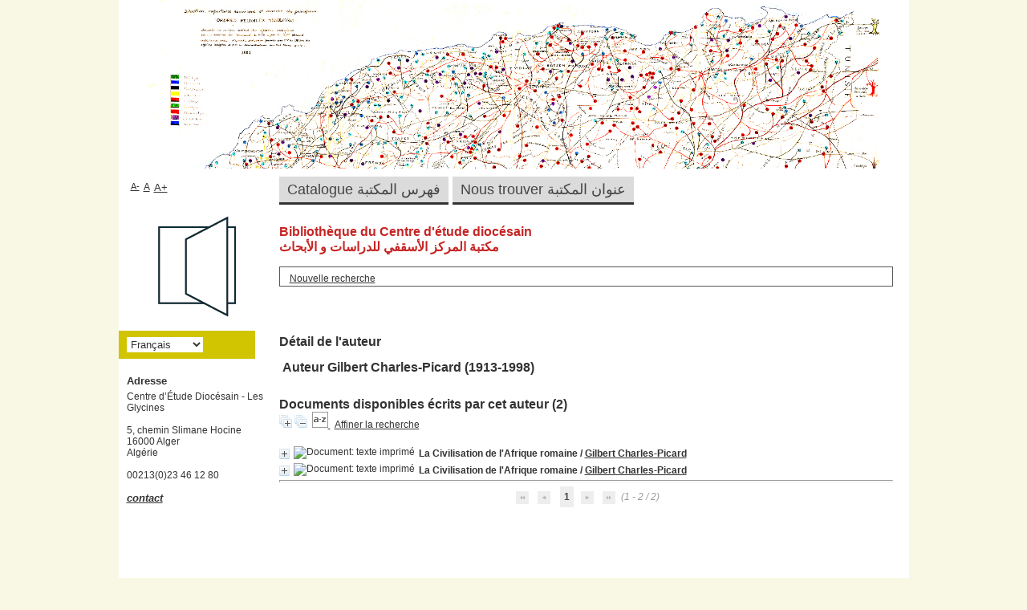

--- FILE ---
content_type: text/html; charset=utf-8
request_url: https://catalogue-glycines.org/index.php?lvl=author_see&id=31660
body_size: 7301
content:
<!DOCTYPE html>
<html lang='fr'>
<head>
    
	<meta charset="utf-8" />
	<meta name="author" content="PMB Group" />

	<meta name="keywords" content="OPAC, web, library, opensource, catalog, catalogue, bibliothèque, médiathèque, pmb, phpmybibli" />
	<meta name="description" content="Catalogue en ligne Centre d’Étude Diocésain - Les Glycines ." /><meta name='robots' content='all' />
	<!--IE et son enfer de compatibilit�-->
	<meta http-equiv='X-UA-Compatible' content='IE=Edge' />
	<meta name="viewport" content="width=device-width, initial-scale=1, maximum-scale=1" />
			
	<title>Catalogue en ligne Centre d’Étude Diocésain - Les Glycines </title>
	
	
	<link rel='stylesheet' type='text/css' href='./styles/common/common.css?1602230500' />
	<link rel='stylesheet' type='text/css' href='./styles/common/contrib.css?1598534014' />
	<link rel='stylesheet' type='text/css' href='./styles/common/dGrowl.css?1598534014' />
	<link rel='stylesheet' type='text/css' href='./styles/common/font-awesome.css?1478593624' />
	<link rel='stylesheet' type='text/css' href='./styles/common/open-sans.css?1479312986' />
	<link rel='stylesheet' type='text/css' href='./styles/common/pagination.css?1532013720' />
	<link rel='stylesheet' type='text/css' href='./styles/common/record_display.css?1540561364' />
	<link rel='stylesheet' type='text/css' href='./styles/genbib/colonnes.css?1621418528' />
	<link rel='stylesheet' type='text/css' href='./styles/genbib/gallerie_photos.css?1621418528' />
	<link rel='stylesheet' type='text/css' href='./styles/genbib/genbib.css?1621418530' />
	<link rel='stylesheet' type='text/css' href='./styles/genbib/liste_bulletins.css?1621418530' />
	<link rel='stylesheet' type='text/css' href='./styles/genbib/print.css?1621418530' />
	<link rel='stylesheet' type='text/css' href='./styles/genbib/tags.css?1621418530' />
	<link rel='stylesheet' type='text/css' href='./styles/genbib/visionneuse.css?1621418530' /><script type='text/javascript'>var opac_style= 'genbib';</script>
	<!-- css_authentication -->	<link rel='SHORTCUT ICON' href='images/site/favicon.ico' />
	<script type="text/javascript" src="includes/javascript/drag_n_drop.js"></script>
	<script type="text/javascript" src="includes/javascript/handle_drop.js"></script>
	<script type="text/javascript" src="includes/javascript/popup.js"></script>
	<script type='text/javascript'>
	  	if (!document.getElementsByClassName){ // pour ie
			document.getElementsByClassName = 
			function(nom_class){
				var items=new Array();
				var count=0;
				for (var i=0; i<document.getElementsByTagName('*').length; i++) {  
					if (document.getElementsByTagName('*').item(i).className == nom_class) {
						items[count++] = document.getElementsByTagName('*').item(i); 
				    }
				 }
				return items;
			 }
		}
		// Fonction a utilisier pour l'encodage des URLs en javascript
		function encode_URL(data){
			var docCharSet = document.characterSet ? document.characterSet : document.charset;
			if(docCharSet == "UTF-8"){
				return encodeURIComponent(data);
			}else{
				return escape(data);
			}
		}
	</script>

<link rel='stylesheet' type='text/css' href='./includes/javascript/dojo/dijit/themes/tundra/tundra.css' />
<script type='text/javascript'>
	var dojoConfig = {
		parseOnLoad: true,
		locale: 'fr-fr',
		isDebug: false,
		usePlainJson: true,
		packages: [{
			name: 'pmbBase',
			location:'../../../..'
		},{
			name: 'd3',
			location:'../../d3'
		}],
		deps: ['apps/pmb/MessagesStore', 'dgrowl/dGrowl', 'dojo/ready', 'apps/pmb/ImagesStore'],
		callback:function(MessagesStore, dGrowl, ready, ImagesStore){
			window.pmbDojo = {};
			pmbDojo.messages = new MessagesStore({url:'./ajax.php?module=ajax&categ=messages', directInit:false});
			pmbDojo.images = new ImagesStore({url:'./ajax.php?module=ajax&categ=images', directInit:false});
			ready(function(){
				new dGrowl({'channels':[{'name':'info','pos':2},{'name':'error', 'pos':1}]});
			});
		
		},
	};
</script>

<script type='text/javascript' src='./includes/javascript/dojo/dojo/dojo.js'></script>
<script type='text/javascript'>
	var opac_show_social_network =0;
	var pmb_img_patience = './images/patience.gif';
</script>
	<script type='text/javascript' src='./includes/javascript/http_request.js'></script>
	
</head>

<body onload="window.defaultStatus='PMB : Accès public';"  id="pmbopac">
<script type='text/javascript'>
	function findNoticeElement(id){
		var ul=null;
		//cas des notices classiques
		var domNotice = document.getElementById('el'+id+'Child');
		//notice_display
		if(!domNotice) domNotice = document.getElementById('notice');
		if(domNotice){
			var uls = domNotice.getElementsByTagName('ul');
			for (var i=0 ; i<uls.length ; i++){
				if(uls[i].getAttribute('id') == 'onglets_isbd_public'+id){
					var ul = uls[i];
					break;
				}
			}
		} else{
			var li = document.getElementById('onglet_isbd'+id);
			if(!li) var li = document.getElementById('onglet_public'+id);
			if(!li) var li = document.getElementById('onglet_detail'+id);
			if(li) var ul = li.parentNode;
		}
		return ul;
	}
	function show_what(quoi, id) {
		switch(quoi){
			case 'EXPL_LOC' :
				document.getElementById('div_expl_loc' + id).style.display = 'block';
				document.getElementById('div_expl' + id).style.display = 'none';		
				document.getElementById('onglet_expl' + id).className = 'isbd_public_inactive';		
				document.getElementById('onglet_expl_loc' + id).className = 'isbd_public_active';
				break;
			case 'EXPL' :
				document.getElementById('div_expl_loc' + id).style.display = 'none';
				document.getElementById('div_expl' + id).style.display = 'block';
				document.getElementById('onglet_expl' + id).className = 'isbd_public_active';
				document.getElementById('onglet_expl_loc' + id).className = 'isbd_public_inactive';
				break;
			default :
				quoi= quoi.toLowerCase();
				var ul = findNoticeElement(id);
				if (ul) {
					var items  = ul.getElementsByTagName('li');
					for (var i=0 ; i<items.length ; i++){
						if(items[i].getAttribute('id')){
							if(items[i].getAttribute('id') == 'onglet_'+quoi+id){
								items[i].className = 'isbd_public_active';
								document.getElementById('div_'+quoi+id).style.display = 'block';
							}else{
								if(items[i].className != 'onglet_tags' && items[i].className != 'onglet_avis' && items[i].className != 'onglet_sugg' && items[i].className != 'onglet_basket' && items[i].className != 'onglet_liste_lecture'){
									items[i].className = 'isbd_public_inactive';	
									document.getElementById(items[i].getAttribute('id').replace('onglet','div')).style.display = 'none';
								}
							}
						}
					}			
				}
				break;
		}
	}
</script>
	<script type='text/javascript' src='./includes/javascript/tablist_ajax.js'></script>
<script type='text/javascript' src='./includes/javascript/tablist.js'></script>
<script type='text/javascript' src='./includes/javascript/misc.js'></script>
	<div id='att' style='z-Index:1000'></div>
	<div id="container"><div id="main"><div id='main_header'></div><div id="main_hors_footer">
						

<script type='text/javascript' src='./includes/javascript/auth_popup.js'></script>	
<script type='text/javascript' src='./includes/javascript/pnb.js'></script><div id="intro_message"><div class="p1"><h3>Bibliothèque du Centre d'étude diocésain</h3>
<h3>مكتبة المركز الأسقفي للدراسات و الأبحاث</h3>
<style type="text/css">
<!--
 {
	color: #4f4f52;
}
-->
</style>
</div><div class="p2"></div></div><div id='navigator'>
<table style='width:100%'><tr><td class='navig_actions_first_screen' ><a href="./index.php?lvl=index" class='navig_etageres'><span>Nouvelle recherche</span></a></td>
</tr></table></div><!-- fermeture de #navigator -->
<div id='resume_panier' class='empty'></div><!-- $Id: gabarit.html,v 1.10 2019/05/22 08:03:41 ngantier Exp $ -->

<style type="text/css">
.aut_display_table {
	display: table;
}

.aut_display_row {
	display: table-row;
}

.aut_display_cell {
	display: table-cell;
	padding-right: 5px;
}

#aut_details .vignetteimg {
	margin-left: 0;
	margin-bottom: 12px;
}
</style>

<div id="aut_details">
		<h3><span>Détail de l'auteur</span></h3>
	<div id="aut_details_container">
		<div id="aut_see" class="aut_see">
			<table class="table_aut_see">
				<tr id="authority_container">
					<td>
						<div id="authority_display_table" class="aut_display_table">
								<div class="authorlevel2">
																			<h3>
		Auteur		Gilbert Charles-Picard 
		 (1913-1998)					</h3>
	
																																																													
																	<div class="aut_display_row concepts_composed">	
										
									</div>
																																								
																																
	</div>
						</div>
					</td>
				</tr>
			</table>	
		</div>
					<div id='aut_details_liste'>
				<h3><span class="aut_details_liste_titre">Documents disponibles &eacute;crits par cet auteur (2)</span></h3>
<div id='resultatrech_liste'><span class="expandAll"><a href='javascript:expandAll_ajax(1);'><img class='img_plusplus' src='./images/expand_all.gif' style='border:0px' id='expandall'></a></span><span class="espaceResultSearch">&nbsp;</span><span class="collapseAll"><a href='javascript:collapseAll()'><img class='img_moinsmoins' src='./images/collapse_all.gif' style='border:0px' id='collapseall'></a></span><span class="espaceResultSearch">&nbsp;</span><script type='text/javascript' src='./includes/javascript/select.js'></script>
						<script>
							var ajax_get_sort=new http_request();
					
							function get_sort_content(del_sort, ids) {
								var url = './ajax.php?module=ajax&categ=sort&sub=get_sort&raz_sort='+(typeof(del_sort) != 'undefined' ? del_sort : '')+'&suppr_ids='+(typeof(ids) != 'undefined' ? ids : '')+'&page_en_cours=lvl%3Dauthor_see%26id%3D31660&sort_name=notices';
								ajax_get_sort.request(url,0,'',1,show_sort_content,0,0);
							}
					
							function show_sort_content(response) {
								document.getElementById('frame_notice_preview').innerHTML=ajax_get_sort.get_text();
								var tags = document.getElementById('frame_notice_preview').getElementsByTagName('script');
					       		for(var i=0;i<tags.length;i++){
									window.eval(tags[i].text);
					        	}
							}
							function kill_sort_frame() {
								var sort_view=document.getElementById('frame_notice_preview');
								if (sort_view)
									sort_view.parentNode.removeChild(sort_view);
							}
						</script>  
                        <span class="triSelector">
                            <a onClick='show_layer(); get_sort_content();' title="Tris disponibles" style='cursor : pointer;'>
                                <img src='./images/orderby_az.gif' alt="Tris disponibles" class='align_bottom' hspace='3' style='border:0px' id='sort_icon'>
                            </a>
                        </span><form name='mc_values' action='./index.php?lvl=more_results' style='display:none' method='post'>
<input type='hidden' name='search[]' value='s_4'/><input type='hidden' name='inter_0_s_4' value=''/><input type='hidden' name='op_0_s_4' value='EQ'/><input type='hidden' name='field_0_s_4[]' value='a:2:{s:17:&quot;serialized_search&quot;;s:25:&quot;a:1:{s:6:&quot;SEARCH&quot;;a:0:{}}&quot;;s:11:&quot;search_type&quot;;s:20:&quot;search_simple_fields&quot;;}'/><input type='hidden' name='page' value='1'/>
			<input type="hidden" name="nb_per_page_custom" value="">
</form><span class="espaceResultSearch">&nbsp;&nbsp;</span><span class="affiner_recherche"><a href='./index.php?search_type_asked=extended_search&mode_aff=aff_module' title='Affiner la recherche'>Affiner la recherche</a></span><blockquote>

			<div id="el84337Parent" class="notice-parent">
			
			<img class='img_plus' src="./getgif.php?nomgif=plus" name="imEx" id="el84337Img" title="détail" alt="détail" style='border:0px' onClick="expandBase('el84337', true);  return false;" hspace="3" /><img src="http://192.168.1.100/opac_css/images/icon_a_16x16.gif" alt='Document: texte imprim&eacute;' title='Document: texte imprim&eacute;'/>
			<span class="notice-heada" draggable="yes" dragtype="notice" id="drag_noti_84337"><span class="statutnot4" title="Import&eacute;e"></span><span  notice='84337'  class='header_title'>La Civilisation de l'Afrique romaine</span><span class='header_authors'> / <a href='./index.php?lvl=author_see&id=31660'>Gilbert Charles-Picard</a></span><span class='Z3988' title='ctx_ver=Z39.88-2004&amp;rft_val_fmt=info%3Aofi%2Ffmt%3Akev%3Amtx%3Abook&amp;rft.genre=book&amp;rft.btitle=La%20Civilisation%20de%20l%27Afrique%20romaine&amp;rft.title=La%20Civilisation%20de%20l%27Afrique%20romaine&amp;rft.isbn=2-85121-100-5&amp;rft.tpages=359%20p.-%5B12%5D%20p.%20de%20pl.&amp;rft.date=1990&amp;rft_id=&amp;rft.pub=%C3%89tudes%20augustiniennes&amp;rft.place=Paris&amp;rft.edition=2e%20%C3%A9d.%20mise%20%C3%A0%20jour&amp;rft.au=Gilbert%20Charles-Picard&amp;rft.aulast=Charles-Picard&amp;rft.aufirst=Gilbert'></span></span>
	    		<br />
				</div>
				<div id="el84337Child" class="notice-child" style="margin-bottom:6px;display:none;"   token='9a7876f2f9dc8ab3c8ba013455a112ed' datetime='1765911417'><table style='width:100%'><tr><td style='vertical-align:top'>
		<ul id='onglets_isbd_public84337' class='onglets_isbd_public'>
	  			<li id='onglet_public84337' class='isbd_public_active'><a href='#' title="Public" onclick="show_what('PUBLIC', '84337'); return false;">Public</a></li>
				<li id='onglet_isbd84337' class='isbd_public_inactive'><a href='#' title="ISBD" onclick="show_what('ISBD', '84337'); return false;">ISBD</a></li>
					
					
					</ul>
					<div class='row'></div>
					<div id='div_public84337' style='display:block;'><table><tr class='tr_title'>
					<td class='align_right bg-grey'><span class='etiq_champ'>Titre :</span></td>
					<td class='public_line_value'><span class='public_title'>La Civilisation de l'Afrique romaine</span></td>
				</tr><tr class='tr_typdoc'>
					<td class='align_right bg-grey'><span class='etiq_champ'>Type de document&nbsp;: </span></td>
					<td class='public_line_value'><span class='public_typdoc'>texte imprimé</span></td>
				</tr><tr class='tr_auteurs'>
					<td class='align_right bg-grey'><span class='etiq_champ'>Auteurs : </span></td>
					<td class='public_line_value'><span class='public_auteurs'><a href='./index.php?lvl=author_see&id=31660' >Gilbert Charles-Picard (1913-1998)</a>, Auteur</span></td>
				</tr><tr class='tr_mention'>
					<td class='align_right bg-grey'><span class='etiq_champ'>Mention d'édition :</span></td>
					<td class='public_line_value'><span class='public_mention'>2e éd. mise à jour</span></td>
				</tr><tr class='tr_ed1'>
					<td class='align_right bg-grey'><span class='etiq_champ'>Editeur :</span></td>
					<td class='public_line_value'><span class='public_ed1'><a href='./index.php?lvl=publisher_see&id=17982' >Paris : Études augustiniennes</a></span></td>
				</tr><tr class='tr_year'>
					<td class='align_right bg-grey'><span class='etiq_champ'>Année de publication&nbsp;: </span></td>
					<td class='public_line_value'><span class='public_year'>1990</span></td>
				</tr><tr class='tr_npages'>
					<td class='align_right bg-grey'><span class='etiq_champ'>Importance : </span></td>
					<td class='public_line_value'><span class='public_npages'>359 p.-[12] p. de pl.</span></td>
				</tr><tr class='tr_ill'>
					<td class='align_right bg-grey'><span class='etiq_champ'>Présentation : </span></td>
					<td class='public_line_value'><span class='public_ill'>cartes</span></td>
				</tr><tr class='tr_size'>
					<td class='align_right bg-grey'><span class='etiq_champ'>Format : </span></td>
					<td class='public_line_value'><span class='public_size'>25 cm</span></td>
				</tr><tr class='tr_code'>
					<td class='align_right bg-grey'><span class='etiq_champ'>ISBN/ISSN/EAN&nbsp;: </span></td>
					<td class='public_line_value'><span class='public_code'>2-85121-100-5</span></td>
				</tr><tr class='tr_prix'>
					<td class='align_right bg-grey'><span class='etiq_champ'>Prix : </span></td>
					<td class='public_line_value'><span class='public_prix'>380 F</span></td>
				</tr><tr class='tr_ngen'>
					<td class='align_right bg-grey'><span class='etiq_champ'>Note générale&nbsp;: </span></td>
					<td class='public_line_value'><span class='public_ngen'>Bibliogr. p. 333-353. Index</span></td>
				</tr><tr class='tr_langues'>
					<td class='align_right bg-grey'><span class='etiq_champ'>Langues :</span></td>
					<td class='public_line_value'><span class='public_langues'>Français (<i>fre</i>)</span></td>
				</tr><tr class='tr_indexint'>
					<td class='align_right bg-grey'><span class='etiq_champ'>Index. décimale&nbsp;: </span></td>
					<td class='public_line_value'><span class='public_indexint'><a href='./index.php?lvl=indexint_see&id=1134' >939.7</a> <span></span></span></td>
				</tr></table>
</div>
					<div id='div_isbd84337' style='display:none;'>La Civilisation de l'Afrique romaine [texte imprimé] / <a href='./index.php?lvl=author_see&id=31660' >Gilbert Charles-Picard (1913-1998)</a>, Auteur &nbsp;. -&nbsp; 2e éd. mise à jour&nbsp;.&nbsp;-&nbsp;<a href='./index.php?lvl=publisher_see&id=17982' >Paris : Études augustiniennes</a>, 1990&nbsp;.&nbsp;-&nbsp;359 p.-[12] p. de pl.&nbsp;: cartes&nbsp;; 25 cm.<br /><b>ISBN</b>&nbsp;: 2-85121-100-5&nbsp;: 380 F<br />Bibliogr. p. 333-353. Index<br /><span class='etiq_champ'>Langues</span>&nbsp;: Français (<i>fre</i>)<table><tr class='tr_indexint'>
					<td class='align_right bg-grey'><span class='etiq_champ'>Index. décimale&nbsp;: </span></td>
					<td class='public_line_value'><span class='public_indexint'><a href='./index.php?lvl=indexint_see&id=1134' >939.7</a> <span></span></span></td>
				</tr></table></div></td><td class='align_right' style='vertical-align:top'><img class='vignetteimg align_right' src='http://192.168.1.100/opac_css/images/vide.png' title="La Civilisation de l&#039;Afrique romaine" hspace='4' vspace='2' vigurl="http://192.168.1.100/opac_css/getimage.php?url_image=http%3A%2F%2Fimages-eu.amazon.com%2Fimages%2FP%2F%21%21isbn%21%21.08.MZZZZZZZ.jpg&noticecode=2851211005&entity_id=&vigurl=" alt='vignette' /></td></tr></table>
					
<h3><span id='titre_exemplaires' class='titre_exemplaires'>Exemplaires (1)</span></h3>
<table cellpadding='2' class='exemplaires' style='width:100%'>
<tr class='thead'><th class='expl_header_expl_cote'>Cote</th><th class='expl_header_lender_libelle'>Propri&eacute;taire</th><th class='expl_header_tdoc_libelle'>Support</th><th class='expl_header_statut'>Disponibilité</th></tr><tr class='even item_expl expl_available'><td class='expl_cote'>933.00_PIC.02</td><td class='lender_libelle'>Fonds propre</td><td class='tdoc_libelle'>Consultation seule</td><td class='expl_situation'>Normal<br /><strong>Disponible</strong> </td></tr>
</table></div>
			<div id="el108976Parent" class="notice-parent">
			
			<img class='img_plus' src="./getgif.php?nomgif=plus" name="imEx" id="el108976Img" title="détail" alt="détail" style='border:0px' onClick="expandBase('el108976', true);  return false;" hspace="3" /><img src="http://192.168.1.100/opac_css/images/icon_a_16x16.gif" alt='Document: texte imprim&eacute;' title='Document: texte imprim&eacute;'/>
			<span class="notice-heada" draggable="yes" dragtype="notice" id="drag_noti_108976"><span class="statutnot4" title="Import&eacute;e"></span><span  notice='108976'  class='header_title'>La Civilisation de l'Afrique romaine</span><span class='header_authors'> / <a href='./index.php?lvl=author_see&id=31660'>Gilbert Charles-Picard</a></span><span class='Z3988' title='ctx_ver=Z39.88-2004&amp;rft_val_fmt=info%3Aofi%2Ffmt%3Akev%3Amtx%3Abook&amp;rft.genre=book&amp;rft.btitle=La%20Civilisation%20de%20l%27Afrique%20romaine&amp;rft.title=La%20Civilisation%20de%20l%27Afrique%20romaine%20%3A%20Avec%203%20cartes%20et%202%20plans%20dans%20le%20texte%20et%2049%20illustrations%20hors-texte&amp;rft.tpages=406%20p.&amp;rft.date=1959&amp;rft_id=&amp;rft.pub=Plon&amp;rft.place=Paris&amp;rft.au=Gilbert%20Charles-Picard&amp;rft.aulast=Charles-Picard&amp;rft.aufirst=Gilbert'></span></span>
	    		<br />
				</div>
				<div id="el108976Child" class="notice-child" style="margin-bottom:6px;display:none;"   token='88f0f272cea9f963b390544216351c74' datetime='1765911417'><table style='width:100%'><tr><td>
		<ul id='onglets_isbd_public108976' class='onglets_isbd_public'>
	  			<li id='onglet_public108976' class='isbd_public_active'><a href='#' title="Public" onclick="show_what('PUBLIC', '108976'); return false;">Public</a></li>
				<li id='onglet_isbd108976' class='isbd_public_inactive'><a href='#' title="ISBD" onclick="show_what('ISBD', '108976'); return false;">ISBD</a></li>
					
					
					</ul>
					<div class='row'></div>
					<div id='div_public108976' style='display:block;'><table><tr class='tr_title'>
					<td class='align_right bg-grey'><span class='etiq_champ'>Titre :</span></td>
					<td class='public_line_value'><span class='public_title'>La Civilisation de l'Afrique romaine&nbsp;: Avec 3 cartes et 2 plans dans le texte et 49 illustrations hors-texte</span></td>
				</tr><tr class='tr_typdoc'>
					<td class='align_right bg-grey'><span class='etiq_champ'>Type de document&nbsp;: </span></td>
					<td class='public_line_value'><span class='public_typdoc'>texte imprimé</span></td>
				</tr><tr class='tr_auteurs'>
					<td class='align_right bg-grey'><span class='etiq_champ'>Auteurs : </span></td>
					<td class='public_line_value'><span class='public_auteurs'><a href='./index.php?lvl=author_see&id=31660' >Gilbert Charles-Picard (1913-1998)</a>, Auteur</span></td>
				</tr><tr class='tr_ed1'>
					<td class='align_right bg-grey'><span class='etiq_champ'>Editeur :</span></td>
					<td class='public_line_value'><span class='public_ed1'><a href='./index.php?lvl=publisher_see&id=15736' >Paris : Plon</a></span></td>
				</tr><tr class='tr_year'>
					<td class='align_right bg-grey'><span class='etiq_champ'>Année de publication&nbsp;: </span></td>
					<td class='public_line_value'><span class='public_year'>1959</span></td>
				</tr><tr class='tr_npages'>
					<td class='align_right bg-grey'><span class='etiq_champ'>Importance : </span></td>
					<td class='public_line_value'><span class='public_npages'>406 p.</span></td>
				</tr><tr class='tr_ill'>
					<td class='align_right bg-grey'><span class='etiq_champ'>Présentation : </span></td>
					<td class='public_line_value'><span class='public_ill'>cartes</span></td>
				</tr><tr class='tr_langues'>
					<td class='align_right bg-grey'><span class='etiq_champ'>Langues :</span></td>
					<td class='public_line_value'><span class='public_langues'>Français (<i>fre</i>)</span></td>
				</tr><tr class='tr_indexint'>
					<td class='align_right bg-grey'><span class='etiq_champ'>Index. décimale&nbsp;: </span></td>
					<td class='public_line_value'><span class='public_indexint'><a href='./index.php?lvl=indexint_see&id=92' >933.0</a> <span>Histoire ancienne  :  les Romains</span></span></td>
				</tr></table>
</div>
					<div id='div_isbd108976' style='display:none;'>La Civilisation de l'Afrique romaine&nbsp;: Avec 3 cartes et 2 plans dans le texte et 49 illustrations hors-texte [texte imprimé] / <a href='./index.php?lvl=author_see&id=31660' >Gilbert Charles-Picard (1913-1998)</a>, Auteur&nbsp;.&nbsp;-&nbsp;<a href='./index.php?lvl=publisher_see&id=15736' >Paris : Plon</a>, 1959&nbsp;.&nbsp;-&nbsp;406 p.&nbsp;: cartes.<br /><span class='etiq_champ'>Langues</span>&nbsp;: Français (<i>fre</i>)<table><tr class='tr_indexint'>
					<td class='align_right bg-grey'><span class='etiq_champ'>Index. décimale&nbsp;: </span></td>
					<td class='public_line_value'><span class='public_indexint'><a href='./index.php?lvl=indexint_see&id=92' >933.0</a> <span>Histoire ancienne  :  les Romains</span></span></td>
				</tr></table></div></td></tr></table>
					
<h3><span id='titre_exemplaires' class='titre_exemplaires'>Exemplaires (1)</span></h3>
<table cellpadding='2' class='exemplaires' style='width:100%'>
<tr class='thead'><th class='expl_header_expl_cote'>Cote</th><th class='expl_header_lender_libelle'>Propri&eacute;taire</th><th class='expl_header_tdoc_libelle'>Support</th><th class='expl_header_statut'>Disponibilité</th></tr><tr class='even item_expl expl_available'><td class='expl_cote'>933.00_PIC.04</td><td class='lender_libelle'>Fonds propre</td><td class='tdoc_libelle'>Consultation seule</td><td class='expl_situation'>Normal<br /><strong>Disponible</strong> </td></tr>
</table></div></blockquote>
<div id='navbar'><hr /><div style='text-align:center'>
<script type='text/javascript'>
<!--
	function test_form(form)
	{

		if (form.page.value > 1)
		{
			alert("Numéro de page trop élevé !");
			form.page.focus();
			return false;
		}

		return true;
	}
-->
</script><div class="navbar">
<form name='form' action='./index.php?lvl=author_see&id=31660&nbr_lignes=2&l_typdoc=a' method='post' onsubmit='return test_form(form)'>
<img src='./images/first-grey.png' alt='première page'>
<img src='./images/prev-grey.png' alt='page précédente'>
<strong>1</strong><img src='./images/next-grey.png' alt='page suivante'>
<img src='./images/last-grey.png' alt='dernière page'>
 (1 - 2 / 2)</form>
</div>
</div></div>
</div>
			</div>	
			
	</div>
</div>	
		</div><!-- fin DIV main_hors_footer --><div id="footer">

<span id="footer_rss">
	
</span>
<span id="footer_link_sup">
		<a href="https://www.facebook.com/pages/Les-Glycines-Centre-dEtudes-Dioc%C3%A9sain-Alger/112930215451500">Les Glycines sur Facebook</a> &nbsp;
</span>

<span id="footer_link_website">
	<a class="footer_biblio_name" href="http://www.glycines.org/
" title="Centre d’Étude Diocésain - Les Glycines ">Centre d’Étude Diocésain - Les Glycines </a> &nbsp;
</span>	

<span id="footer_link_pmb">
<a href=http://www.google.fr target=_blank>Faire une recherche avec Google</a> &nbsp;
		<a class="lien_pmb_footer" href="https://www.sigb.net" title="...une solution libre pour la médiathèque..." target='_blank'>pmb</a> 	
</span>		
		
</div> 

		</div><!-- /div id=main -->

		<div id="intro">
<div id="intro_bibli">
			<h3>Centre d’Étude Diocésain - Les Glycines </h3>
			<div class="p1"><img src="https://www.catalogue-glycines.org/styles/genbib/images/image3.jpg" />
</div>
			<div class="p2"><ul id="menuDeroulant">

<li><a href="./index.php">Catalogue فهرس المكتبة</a></li>
<li><a href="./index.php?lvl=infopages&amp;pagesid=6">Nous trouver عنوان المكتبة</a></li>

</ul></div>
			</div>
		</div><!-- /div id=intro -->		
		<div id="bandeau"><div id='accessibility'>

		<ul class='accessibility_font_size'>
			<li class='accessibility_font_size_small'><a href='javascript:set_font_size(-1);' title='Réduire le texte'>A-</a></li>
			<li class='accessibility_font_size_normal'><a href='javascript:set_font_size(0);' title='Réinitialiser le texte'>A</a></li>
			<li class='accessibility_font_size_big'><a href='javascript:set_font_size(1);' title='Agrandir le texte'>A+</a></li>
		</ul>
		</div>
<div id="accueil">

<h3><span onclick='document.location="./index.php?"' style='cursor: pointer;'>Accueil</span></h3>
<p class="centered"><a href='./index.php?'><img src='https://www.catalogue-glycines.org/images/site/Logo.jpg' alt='Accueil'  style='border:0px' class='center'/></a></p>
<div id='lang_select'><h3 ><span>Sélection de la langue</span></h3><form method="post" action="index.php?lvl=author_see&id=31660" ><select name="lang_sel" onchange="this.form.submit();"><option value='fr_FR' selected>Français </option><option value='it_IT'>Italiano</option><option value='es_ES'>Español</option><option value='ca_ES'>Català</option><option value='en_UK'>English (UK)</option><option value='nl_NL'>Nederlands</option><option value='oc_FR'>Occitan</option><option value='ar'>Arabe</option></select></form></div>

					</div><!-- fermeture #accueil -->

			<div id='facette'>
				
				
				<script type='text/javascript'>
							require(['dojo/ready', 'dojo/dom-construct'], function(ready, domConstruct){
								ready(function(){
									domConstruct.destroy('facette');
								});
							});
				</script>
			</div><div id="adresse">

		<h3>Adresse</h3>

		<span>
			Centre d’Étude Diocésain - Les Glycines <br />
			<br />5, chemin Slimane Hocine<br />
			16000 Alger<br />
			Algérie&nbsp;<br />
			<br />00213(0)23 46 12 80<br /><br /><span id='opac_biblio_email'>
			<a href="mailto:glycinesced@yahoo.fr" title="glycinesced@yahoo.fr">contact</a></span></span>
	    </div><!-- fermeture #adresse --></div><div id="bandeau_2"></div></div><!-- /div id=container -->
		
		<script type='text/javascript'>init_drag();	//rechercher!!</script> 
		
		</body>
		</html>
		